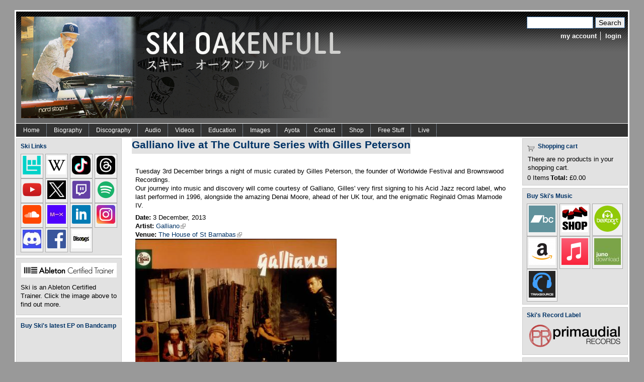

--- FILE ---
content_type: text/html; charset=utf-8
request_url: https://www.skioakenfull.com/gigs/galliano/03december2013
body_size: 13720
content:
<!DOCTYPE html PUBLIC "-//W3C//DTD XHTML+RDFa 1.0//EN"
  "http://www.w3.org/MarkUp/DTD/xhtml-rdfa-1.dtd">
<html xmlns="http://www.w3.org/1999/xhtml" xml:lang="en" version="XHTML+RDFa 1.0" dir="ltr">

<head profile="http://www.w3.org/1999/xhtml/vocab">
  <!--[if IE]><![endif]-->
<meta http-equiv="Content-Type" content="text/html; charset=utf-8" />
<meta http-equiv="x-dns-prefetch-control" content="on" />
<link rel="dns-prefetch" href="//cdn.skioakenfull.com" />
<!--[if IE 9]>
<link rel="prefetch" href="//cdn.skioakenfull.com" />
<![endif]-->
<meta name="Generator" content="Drupal 7 (http://drupal.org)" />
<link rel="canonical" href="/gigs/galliano/03december2013" />
<link rel="shortlink" href="/node/439" />
<link rel="shortcut icon" href="https://www.skioakenfull.com/sites/www.skioakenfull.com/files/newsflash_favicon.ico" type="image/vnd.microsoft.icon" />
  <title>Galliano live at The Culture Series with Gilles Peterson | Ski Oakenfull Official Website</title>
  <script>
<!--//--><![CDATA[//><!--
for(var fonts=document.cookie.split("advaggf"),i=0;i<fonts.length;i++){var font=fonts[i].split("="),pos=font[0].indexOf("ont_");-1!==pos&&(window.document.documentElement.className+=" "+font[0].substr(4).replace(/[^a-zA-Z0-9\-]/g,""))}if(void 0!==Storage){fonts=JSON.parse(localStorage.getItem("advagg_fonts"));var current_time=(new Date).getTime();for(var key in fonts)fonts[key]>=current_time&&(window.document.documentElement.className+=" "+key.replace(/[^a-zA-Z0-9\-]/g,""))}
//--><!]]>
</script>
<link type="text/css" rel="stylesheet" href="//cdn.skioakenfull.com/sites/www.skioakenfull.com/files/advagg_css/css__LY8RzFuRsOW6zqpeEuFYV1zUd5zyO4gpxLuOPq5QRRY__L6ddxNIPfJRQoCXerBwlnanuEyIDS0YUkdNMAYiKKfY__xL_OycigP-_AitNiNUlOpmlxN9MUGA-9_pF7QKJXvlk.css" media="all" />
<link type="text/css" rel="stylesheet" href="//cdn.skioakenfull.com/sites/www.skioakenfull.com/files/advagg_css/css__XBJtMMlFVvYZA88IekYi1OQlTs7T_MlhVtM0UVTUFEI__48cq_kEAIneTL2vZxzhiv_wvwjG3u9IV4374eL0tXYw__xL_OycigP-_AitNiNUlOpmlxN9MUGA-9_pF7QKJXvlk.css" media="all" />
<link type="text/css" rel="stylesheet" href="//cdn.skioakenfull.com/sites/www.skioakenfull.com/files/advagg_css/css__HdnDJ15ihwWANnsMm6pq4nv2w3EWJZ4RjTbVeMEZ1vU__XVASdTAgpdc_ysaAeyo-02tR3mU7n4g_8-Ph822KYs4__xL_OycigP-_AitNiNUlOpmlxN9MUGA-9_pF7QKJXvlk.css" media="all" />
<link type="text/css" rel="stylesheet" href="//cdn.skioakenfull.com/sites/www.skioakenfull.com/files/advagg_css/css__Eh9HeJHJVaXpjd0uF9uY9MwDY4RlAn2mCbu9RkqDGXc__YD96tz4LdZtxslhpkKtlOD339SQ2ZfByVLvrdIxvDcI__xL_OycigP-_AitNiNUlOpmlxN9MUGA-9_pF7QKJXvlk.css" media="all" />
<link type="text/css" rel="stylesheet" href="//cdn.skioakenfull.com/sites/www.skioakenfull.com/files/advagg_css/css__e7P8aTlHnLtxh9cb14AqWJcZnjJer6cZnD1dCQ0lyL0__6yuc-9ssiwt9wyII-Q9IpOos3zmGz5w865VGQwEHutE__xL_OycigP-_AitNiNUlOpmlxN9MUGA-9_pF7QKJXvlk.css" media="all" />
<link type="text/css" rel="stylesheet" href="//cdn.skioakenfull.com/sites/www.skioakenfull.com/files/advagg_css/css__Oz20qOQtvbB-9QPNXbkEmvXxZkRpN5JqI3a0oW0mizY__vnEXWi1F5OQkYa79BesqDZVMtrkp_htpoYiQ075PpfI__xL_OycigP-_AitNiNUlOpmlxN9MUGA-9_pF7QKJXvlk.css" media="all" />
<link type="text/css" rel="stylesheet" href="//cdn.skioakenfull.com/sites/www.skioakenfull.com/files/advagg_css/css__U6QslIxuw2qLDJsKkMWzADXMYMPU2NGIfBQ7LTfurrY__oKa742CbyOt-k0v09nJL6d430JCWNZMWh2T3VaVkkWA__xL_OycigP-_AitNiNUlOpmlxN9MUGA-9_pF7QKJXvlk.css" media="all" />
<style type="text/css" media="all">
/* <![CDATA[ */
#page { width: 95%; }
body.sidebar-first #main, body.two-sidebars #main { margin-left: -210px !important; margin-right: 0px;}
body.sidebar-first #squeeze, body.two-sidebars #squeeze { margin-left: 210px !important; margin-right: 0px; }
#sidebar-left { width: 210px; }
body.sidebar-second #main, body.two-sidebars #main { margin-right: -210px !important; margin-left: 0px;}
body.sidebar-second #squeeze, body.two-sidebars #squeeze { margin-right: 210px !important; margin-left: 0px; }
#sidebar-right { width: 210px; }
body { font-family: Arial, Verdana, sans-serif; }
#suckerfishmenu div .contextual-links-wrapper { display: none; }
/* ]]> */
</style>
<link type="text/css" rel="stylesheet" href="//cdn.skioakenfull.com/sites/www.skioakenfull.com/files/advagg_css/css__lwZ8oYxIBHeC1GTsUcL5UwgUH2bLY-oTyLO59QyxatA__Kbdb74DNvvm_I-KBVEfG6k_oTHWWh_xZglRkk654WVE__xL_OycigP-_AitNiNUlOpmlxN9MUGA-9_pF7QKJXvlk.css" media="print" />

<!--[if IE]>
<link type="text/css" rel="stylesheet" href="//cdn.skioakenfull.com/cdn/farfuture/DQ3orIqPhuLq5d9aSqFggjlVXkhJGhXmQUBVWYAIgmQ/mtime:1531286398/sites/all/themes/newsflash/css/ie.css?t88mcz" media="all" />
<![endif]-->
  <script src="//cdn.skioakenfull.com/sites/www.skioakenfull.com/files/advagg_js/js__UXwr45yhtN7rpgpxv7jt15iZ_YZ1wLrqatBrJNdTVoU__16FAOU7kBs7ZYP0PjL4yngzH_1_5qpSu-i6wf3PxzIk__xL_OycigP-_AitNiNUlOpmlxN9MUGA-9_pF7QKJXvlk.js"></script>
<script src="//cdn.skioakenfull.com/sites/www.skioakenfull.com/files/advagg_js/js__LOTzmTjOEyBYTRa73tu6Fj3qY7yfNxJxX3y1JUwojnc__AbTNq_EPWrccIKQjkcfDydx0VX961mv1y6-d_T-a3e4__xL_OycigP-_AitNiNUlOpmlxN9MUGA-9_pF7QKJXvlk.js" defer="defer" async="async"></script>
<script src="//cdn.skioakenfull.com/sites/www.skioakenfull.com/files/advagg_js/js__7-8-LKpn3LQ0lmgTLdcYgDdmJlcRDX9ch3HATs6VIhU__exWewCY17koGqM-PooUXmgn9biHwAfqj1MvJePyENf0__xL_OycigP-_AitNiNUlOpmlxN9MUGA-9_pF7QKJXvlk.js"></script>
<script src="//cdn.skioakenfull.com/sites/www.skioakenfull.com/files/advagg_js/js__HxTbhN-HTG8H6pU8ZNTXLhmTeg8fhzG_sbeVLz0gBqU__AdhAFZ5QAk_VrKkFUOCnxJb9ANrhuWlKf15A7QHm14M__xL_OycigP-_AitNiNUlOpmlxN9MUGA-9_pF7QKJXvlk.js" defer="defer" async="async"></script>
<script src="//cdn.skioakenfull.com/sites/www.skioakenfull.com/files/advagg_js/js__eEsSLgKaN9jljQ4GJgzFQOXrjEsQeHrLZmDN0g9PzUY__YCAIphVJGGhR2QtXpHkEVG4AeuOASZ4i1ZuL9_M3ovU__xL_OycigP-_AitNiNUlOpmlxN9MUGA-9_pF7QKJXvlk.js"></script>
<script>
<!--//--><![CDATA[//><!--
jQuery.extend(Drupal.settings,{"basePath":"\/","pathPrefix":"","setHasJsCookie":0,"ajaxPageState":{"theme":"newsflash","theme_token":"ECaEB785e2EDrbhY2MFmG-3U_hKSNmjI-oFmIZJBHr8","css":{"modules\/system\/system.base.css":1,"modules\/system\/system.menus.css":1,"modules\/system\/system.messages.css":1,"modules\/system\/system.theme.css":1,"modules\/comment\/comment.css":1,"modules\/field\/theme\/field.css":1,"modules\/node\/node.css":1,"modules\/search\/search.css":1,"sites\/all\/modules\/ubercart\/uc_file\/uc_file.css":1,"sites\/all\/modules\/ubercart\/uc_order\/uc_order.css":1,"sites\/all\/modules\/ubercart\/uc_product\/uc_product.css":1,"sites\/all\/modules\/ubercart\/uc_store\/uc_store.css":1,"modules\/user\/user.css":1,"sites\/all\/modules\/extlink\/css\/extlink.css":1,"sites\/all\/modules\/views\/css\/views.css":1,"sites\/all\/modules\/media\/modules\/media_wysiwyg\/css\/media_wysiwyg.base.css":1,"sites\/all\/modules\/ctools\/css\/ctools.css":1,"sites\/all\/modules\/lightbox2\/css\/lightbox.css":1,"sites\/all\/modules\/panels\/css\/panels.css":1,"sites\/all\/modules\/adsense\/css\/adsense.css":1,"sites\/all\/modules\/ubercart\/uc_cart\/uc_cart_block.css":1,"sites\/all\/modules\/views_fluid_grid\/css\/views_fluid_grid.base.css":1,"sites\/all\/modules\/date\/date_api\/date.css":1,"sites\/all\/themes\/newsflash\/style.css":1,"sites\/all\/themes\/newsflash\/css\/black.css":1,"sites\/all\/themes\/newsflash\/css\/suckerfish_black.css":1,"sites\/all\/themes\/newsflash\/print.css":1,"sites\/all\/themes\/newsflash\/css\/ie.css":1},"js":{"sites\/all\/modules\/addthis\/addthis.js":1,"sites\/all\/modules\/jquery_update\/replace\/jquery\/1.12\/jquery.min.js":1,"misc\/jquery-extend-3.4.0.js":1,"misc\/jquery-html-prefilter-3.5.0-backport.js":1,"misc\/jquery.once.js":1,"misc\/drupal.js":1,"sites\/all\/modules\/jquery_update\/js\/jquery_browser.js":1,"sites\/all\/libraries\/fontfaceobserver\/fontfaceobserver.js":1,"sites\/all\/modules\/ubercart\/uc_file\/uc_file.js":1,"sites\/all\/modules\/lightbox2\/js\/auto_image_handling.js":1,"sites\/all\/modules\/lightbox2\/js\/lightbox.js":1,"sites\/all\/modules\/advagg\/advagg_font\/advagg_font.js":1,"sites\/all\/modules\/extlink\/js\/extlink.js":1}},"lightbox2":{"rtl":0,"file_path":"\/(\\w\\w\/)public:\/","default_image":"\/sites\/all\/modules\/lightbox2\/images\/brokenimage.jpg","border_size":10,"font_color":"000","box_color":"fff","top_position":"","overlay_opacity":"0.8","overlay_color":"000","disable_close_click":1,"resize_sequence":0,"resize_speed":400,"fade_in_speed":400,"slide_down_speed":600,"use_alt_layout":0,"disable_resize":0,"disable_zoom":0,"force_show_nav":0,"show_caption":1,"loop_items":0,"node_link_text":"View Image Details","node_link_target":0,"image_count":"Image !current of !total","video_count":"Video !current of !total","page_count":"Page !current of !total","lite_press_x_close":"press \u003Ca href=\u0022#\u0022 onclick=\u0022hideLightbox(); return FALSE;\u0022\u003E\u003Ckbd\u003Ex\u003C\/kbd\u003E\u003C\/a\u003E to close","download_link_text":"","enable_login":false,"enable_contact":false,"keys_close":"c x 27","keys_previous":"p 37","keys_next":"n 39","keys_zoom":"z","keys_play_pause":"32","display_image_size":"original","image_node_sizes":"()","trigger_lightbox_classes":"img.inline","trigger_lightbox_group_classes":"","trigger_slideshow_classes":"","trigger_lightframe_classes":"","trigger_lightframe_group_classes":"","custom_class_handler":0,"custom_trigger_classes":"","disable_for_gallery_lists":1,"disable_for_acidfree_gallery_lists":true,"enable_acidfree_videos":true,"slideshow_interval":5000,"slideshow_automatic_start":true,"slideshow_automatic_exit":true,"show_play_pause":true,"pause_on_next_click":false,"pause_on_previous_click":true,"loop_slides":false,"iframe_width":600,"iframe_height":400,"iframe_border":1,"enable_video":0,"useragent":"Mozilla\/5.0 (Macintosh; Intel Mac OS X 10_15_7) AppleWebKit\/537.36 (KHTML, like Gecko) Chrome\/131.0.0.0 Safari\/537.36; ClaudeBot\/1.0; +claudebot@anthropic.com)"},"advagg_font":[],"advagg_font_storage":1,"advagg_font_cookie":1,"advagg_font_no_fout":0,"urlIsAjaxTrusted":{"\/gigs\/galliano\/03december2013":true},"extlink":{"extTarget":"_blank","extClass":"ext","extLabel":"(link is external)","extImgClass":0,"extIconPlacement":"append","extSubdomains":0,"extExclude":"","extInclude":"","extCssExclude":"","extCssExplicit":"","extAlert":0,"extAlertText":"This link will take you to an external web site. We are not responsible for their content.","mailtoClass":"mailto","mailtoLabel":"(link sends e-mail)","extUseFontAwesome":false}});
//--><!]]>
</script>
<!--[if lte IE 6]>
        <script type="text/javascript" src="sites/all/themes/newsflash/js/suckerfish.js"></script>
      <![endif]--></head>
<body class="html not-front not-logged-in two-sidebars page-node page-node- page-node-439 node-type-gig" >
  <div id="skip-link">
    <a href="#main-content" class="element-invisible element-focusable">Skip to main content</a>
  </div>
    <!-- page -->
<div id="page">
  <!-- header -->
  <div id="header" class="clearfix">
            <div id="logo-title">
      <!-- logo -->
        <a href="/" title="Home"> <img src="//cdn.skioakenfull.com/cdn/farfuture/mp6YE6D5QqO2C68odTeuUetiUt5fnxH_lVWmsdkSBk4/mtime:1767357629/sites/www.skioakenfull.com/files/2026Banner6_1.png" alt="Home" id="logo" /> </a>
      <!-- /logo -->
      </div>
            <div id="name-and-slogan"><!-- name and sloagan -->
                      <!-- /name and sloagan -->
      </div>
                  <!-- Searchbox-region-->
        <div id="searchbox">
            <div class="region region-search-box">
    <div id="block-search-form" class="block block-search">

    
  <div class="content">
    <form action="/gigs/galliano/03december2013" method="post" id="search-block-form" accept-charset="UTF-8"><div><div class="container-inline">
      <h2 class="element-invisible">Search form</h2>
    <div class="form-item form-type-textfield form-item-search-block-form">
  <label class="element-invisible" for="edit-search-block-form--2">Search </label>
 <input title="Enter the terms you wish to search for." type="text" id="edit-search-block-form--2" name="search_block_form" value="" size="15" maxlength="128" class="form-text" />
</div>
<div class="form-actions form-wrapper" id="edit-actions"><input type="submit" id="edit-submit" name="op" value="Search" class="form-submit" /></div><input type="hidden" name="form_build_id" value="form-7RvY7JOsIn_EWzwmMrG9wy6TcG4L5coM9E9mr5YyPpM" />
<input type="hidden" name="form_id" value="search_block_form" />
</div>
</div></form>  </div>
</div>
  </div>
        </div>
      <!-- /Searchbox-region -->
                    <!-- navigation main/secondary menu -->
        <div id="primary-secondary-menu">
                      <div id="primarymenu">
            <!-- main menu -->
                <ul class="links primary-links"><li class="menu-2662 first"><a href="/user" title="view your account here">my account</a></li>
<li class="menu-2467 last"><a href="/user/login" title="login here if you have an account">login</a></li>
</ul>            <!-- /main menu -->
            </div>
                            </div>
        <!-- /navigation main/secondary menu -->
                  <!-- suckerfish menu -->
        <div style="clear:both"> </div>
        <div id="suckerfishmenu" class="clearfix">
          <div class="region region-suckerfish">
    <div id="block-menu-menu-suckerfish-menu" class="block block-menu">

    <h2 class="element-invisible title">Suckerfish Menu</h2>
  
  <div class="content">
    <ul class="menu"><li class="first leaf"><a href="/" title="Website Front Page">Home</a></li>
<li class="expanded"><a href="/biography" title="Read all about Ski (in English)">Biography</a><ul class="menu"><li class="first leaf"><a href="/biography/ski-oakenfull-biography-updated-2023" title="Ski&#039;s latest Bio">Bio (2023)</a></li>
<li class="leaf"><a href="/biography" title="Read all about Ski (In English)">Bio (~2010)</a></li>
<li class="last leaf"><a href="/biography/japanese" title="Read all about Ski (In Japanese)">日本語で</a></li>
</ul></li>
<li class="expanded"><a href="/discography" title="See all of Ski&#039;s releases">Discography</a><ul class="menu"><li class="first leaf"><a href="/discography/ayota" title="Ayota - Releases">Ayota - Releases</a></li>
<li class="leaf"><a href="/discography/ayota-remix" title="Ayota - Remixes">Ayota - Remixes</a></li>
<li class="leaf"><a href="/discography/ski-oakenfull" title="Ski Oakenfull - Releases">Ski Oakenfull - Releases</a></li>
<li class="leaf"><a href="/discography/ski-oakenfull-productions" title="Ski Oakenfull - Productions">Ski Oakenfull - Productions</a></li>
<li class="leaf"><a href="/discography/ski-oakenfull-remix" title="Ski Oakenfull - Remixes">Ski Oakenfull - Remixes</a></li>
<li class="leaf"><a href="/discography/ski-oakenfull-sessions" title="Ski Oakenfull - Sessions">Ski Oakenfull - Sessions</a></li>
<li class="leaf"><a href="/discography/caine" title="caine Releases">caine</a></li>
<li class="leaf"><a href="/discography/galliano" title="View all of Galliano Related Releases">Galliano</a></li>
<li class="leaf"><a href="/discography/incognito" title="All Incognito Releases">Incognito</a></li>
<li class="leaf"><a href="/discography/the-k-creative" title="The K-Creative Releases">The K-Creative</a></li>
<li class="last leaf"><a href="/discography/tv-radio-film" title="Ski&#039;s TV Radio &amp; Film Work">TV Radio &amp; Film</a></li>
</ul></li>
<li class="expanded"><a href="/ski_oakenfull_radio_show" title="">Audio</a><ul class="menu"><li class="first leaf"><a href="/audio" title="An Audio Archive of Live Gigs, Interviews, DJ Mixes and more">All Audio</a></li>
<li class="last leaf"><a href="/ski_oakenfull_radio_show" title="">The Ski Oakenfull Radio Show</a></li>
</ul></li>
<li class="expanded"><a href="/videos" title="Check some of Ski&#039;s videos">Videos</a><ul class="menu"><li class="first leaf"><a href="/videos" title="A selection of Ski&#039;s promo videos and appearances">Promo &amp; Live videos</a></li>
<li class="leaf"><a href="/tutorials" title="All of Ski&#039;s tutorial vids, mainly on the Point Blank YouTube channel">Tutorial Videos</a></li>
<li class="leaf"><a href="/intro-to-live-lite" title="">Intro to Ableton Live 11 Lite</a></li>
<li class="last leaf"><a href="/skisunday" title="">Twitch Streams (Ski Sunday)</a></li>
</ul></li>
<li class="expanded"><a href="/education" title="Read a little about Ski&#039;s tutoring work">Education</a><ul class="menu"><li class="first leaf"><a href="/academy-of-electronic-music" title="">Academy of Electronic Music</a></li>
<li class="last leaf"><a href="/tutorials" title="A selection of Ski&#039;s Tutorial Videos (mainly for Point Blank)">Tutorial Videos</a></li>
</ul></li>
<li class="leaf"><a href="/gallery" title="Images">Images</a></li>
<li class="leaf"><a href="/ayota">Ayota</a></li>
<li class="leaf"><a href="/contact" title="Get in contact with Ski Oakenfull">Contact</a></li>
<li class="leaf"><a href="/shop" title="Ski&#039;s new &#039;in-house&#039; record shop">Shop</a></li>
<li class="leaf"><a href="/sounds" title="Free downloadable presets I have created in Ableton or Logic, and samples too!">Free Stuff</a></li>
<li class="last leaf"><a href="/live_gigs" title="Ski&#039;s Live Gigs">Live</a></li>
</ul>  </div>
</div>
  </div>
        </div>
      <!-- /suckerfish menu -->
        </div>
  <!-- /header -->
      <!-- middle-container -->
  <div id="middlecontainer">
        <!-- sidebar-left -->
      <div id="sidebar-left">
        <div class="region region-sidebar-first">
    <div id="block-views-web-link-images-block" class="block block-views">

    <h2 class="title">Ski Links</h2>
  
  <div class="content">
    <div class="view view-web-link-images view-id-web_link_images view-display-id-block view-dom-id-bc97fc563838cd9207dcd5c47a7b4b47">
        
  
  
      <div class="view-content">
      <div class="views-fluid-grid">
    <ul class="views-fluid-grid-list">
          <li class="views-fluid-grid-inline views-fluid-grid-item views-row views-row-1 views-row-odd views-row-first">  
  <div class="views-field views-field-field-images">        <div class="field-content"><a href="https://www.bandsintown.com/a/81789-ski-oakenfull"><img src="//cdn.skioakenfull.com/cdn/farfuture/UT16d9RimVbKWOdN7HEMfrq-UO93IpTAzpjijs9iyms/mtime:1768844731/sites/www.skioakenfull.com/files/styles/web_link_thumb/public/images/web-link-image/bandsintown-id5gtq-m8a-0.png?itok=0iOktc84" width="37" height="37" alt="" title="Bandsintown" /></a></div>  </div></li>
          <li class="views-fluid-grid-inline views-fluid-grid-item views-row views-row-2 views-row-even">  
  <div class="views-field views-field-field-images">        <div class="field-content"><a href="https://en.wikipedia.org/wiki/Ski_Oakenfull"><img src="//cdn.skioakenfull.com/cdn/farfuture/t28Ep1do7__FEnE1pE_jBOol5HTTiSzdHcyaH187oek/mtime:1742810906/sites/www.skioakenfull.com/files/styles/web_link_thumb/public/images/web-link-image/wikipedia-icon.png?itok=c2pYm3rV" width="37" height="37" alt="" title="Wikipedia" /></a></div>  </div></li>
          <li class="views-fluid-grid-inline views-fluid-grid-item views-row views-row-3 views-row-odd">  
  <div class="views-field views-field-field-images">        <div class="field-content"><a href="https://www.tiktok.com/@ski_oakenfull"><img src="//cdn.skioakenfull.com/cdn/farfuture/qKWjL2RBprTuo0bYQkI0e6iYIveHvF7ROaGHOh23NWY/mtime:1714203329/sites/www.skioakenfull.com/files/styles/web_link_thumb/public/images/web-link-image/tiktok-app-icon-logo-0f5ad7ae01-seeklogocom.png?itok=K_GxN42V" width="37" height="37" alt="" /></a></div>  </div></li>
          <li class="views-fluid-grid-inline views-fluid-grid-item views-row views-row-4 views-row-even">  
  <div class="views-field views-field-field-images">        <div class="field-content"><a href="https://www.threads.net/@ski_oakenfull"><img src="//cdn.skioakenfull.com/cdn/farfuture/LRmNs0TLM54A7We5QoaO2XEpkWxMDkh6sUnL3H2-61s/mtime:1688667098/sites/www.skioakenfull.com/files/styles/web_link_thumb/public/images/web-link-image/threads-icon.jpg?itok=w3i1CnR1" width="37" height="37" alt="" title="Threads" /></a></div>  </div></li>
          <li class="views-fluid-grid-inline views-fluid-grid-item views-row views-row-5 views-row-odd">  
  <div class="views-field views-field-field-images">        <div class="field-content"><a href="https://www.youtube.com/channel/UCMKBVqef6nRFbq6cKJ0mT6g"><img src="//cdn.skioakenfull.com/cdn/farfuture/K1lzLh5NXy5HuVeTiuPiAvFDnEnN5iXaC0i1vRFi5cs/mtime:1644907041/sites/www.skioakenfull.com/files/styles/web_link_thumb/public/images/web-link-image/youtube-play-button-file-youtube-play-buttom-icon-svg-wikimedia-commons-8-copy.png?itok=EG5eynsh" width="37" height="37" alt="" title="Ski&#039;s YouTube" /></a></div>  </div></li>
          <li class="views-fluid-grid-inline views-fluid-grid-item views-row views-row-6 views-row-even">  
  <div class="views-field views-field-field-images">        <div class="field-content"><a href="https://twitter.com/skioakenfull"><img src="//cdn.skioakenfull.com/cdn/farfuture/Dh1LBNQDOcHgK2y9z7Y58I0O5mVb8SmsS31I3PFX3iI/mtime:1690775588/sites/www.skioakenfull.com/files/styles/web_link_thumb/public/images/web-link-image/newtwitterxlogo.jpg?itok=DRUd2jGe" width="37" height="37" alt="" title="Ski&#039;s Twitter (now X!)" /></a></div>  </div></li>
          <li class="views-fluid-grid-inline views-fluid-grid-item views-row views-row-7 views-row-odd">  
  <div class="views-field views-field-field-images">        <div class="field-content"><a href="https://www.twitch.tv/skioakenfull"><img src="//cdn.skioakenfull.com/cdn/farfuture/omELtnZcJVudF0O5iUSp85hAX2TAt_vphzEL3aVIWgs/mtime:1618302319/sites/www.skioakenfull.com/files/styles/web_link_thumb/public/images/web-link-image/twitch-2021.png?itok=fdqz5g7M" width="37" height="37" alt="" title="Ski&#039;s Twitch" /></a></div>  </div></li>
          <li class="views-fluid-grid-inline views-fluid-grid-item views-row views-row-8 views-row-even">  
  <div class="views-field views-field-field-images">        <div class="field-content"><a href="https://open.spotify.com/artist/5p44L2UrWf3TsN2Na0KRSI"><img src="//cdn.skioakenfull.com/cdn/farfuture/7qrZvzLOpgU2g6LwXS57tAO1mUrNTpiFa5zcZaqiggc/mtime:1618302318/sites/www.skioakenfull.com/files/styles/web_link_thumb/public/images/web-link-image/spotify-2021.png?itok=i2be8bq9" width="37" height="37" alt="" title="Ski&#039;s Spotify" /></a></div>  </div></li>
          <li class="views-fluid-grid-inline views-fluid-grid-item views-row views-row-9 views-row-odd">  
  <div class="views-field views-field-field-images">        <div class="field-content"><a href="https://soundcloud.com/skioakenfull"><img src="//cdn.skioakenfull.com/cdn/farfuture/L_wCOKScwFWMQKJ9dYBi2Yhj3VxyKbck1I8EK-NsZRI/mtime:1618302319/sites/www.skioakenfull.com/files/styles/web_link_thumb/public/images/web-link-image/soundcloud2021.png?itok=WImGlsIS" width="37" height="37" alt="" title="Ski&#039;s SoundCloud" /></a></div>  </div></li>
          <li class="views-fluid-grid-inline views-fluid-grid-item views-row views-row-10 views-row-even">  
  <div class="views-field views-field-field-images">        <div class="field-content"><a href="https://www.mixcloud.com/skioakenfull/"><img src="//cdn.skioakenfull.com/cdn/farfuture/DUPWFP9T4a90h5FNz85R768X45P09wiuj6QvL5htmcs/mtime:1618302319/sites/www.skioakenfull.com/files/styles/web_link_thumb/public/images/web-link-image/mixcloud2021.jpg?itok=epwVEAaL" width="37" height="37" alt="" title="Ski&#039;s Mixcloud" /></a></div>  </div></li>
          <li class="views-fluid-grid-inline views-fluid-grid-item views-row views-row-11 views-row-odd">  
  <div class="views-field views-field-field-images">        <div class="field-content"><a href="https://www.linkedin.com/in/skioakenfull/"><img src="//cdn.skioakenfull.com/cdn/farfuture/14M7rOlyjR4QFYZy5x0oXg1JzpiGMkLfzICLKQHZClw/mtime:1618302319/sites/www.skioakenfull.com/files/styles/web_link_thumb/public/images/web-link-image/linkedin-2021.png?itok=w13atJjB" width="37" height="37" alt="" title="Ski&#039;s LinkedIn" /></a></div>  </div></li>
          <li class="views-fluid-grid-inline views-fluid-grid-item views-row views-row-12 views-row-even">  
  <div class="views-field views-field-field-images">        <div class="field-content"><a href="https://www.instagram.com/ski_oakenfull/"><img src="//cdn.skioakenfull.com/cdn/farfuture/IXF6dmlXE4aQ3yQ-C5RmDbMLVlMMVTv14PyhtIHsCxE/mtime:1618302319/sites/www.skioakenfull.com/files/styles/web_link_thumb/public/images/web-link-image/instagram-2021.png?itok=YDFg3BxX" width="37" height="37" alt="" title="Ski&#039;s Instagram" /></a></div>  </div></li>
          <li class="views-fluid-grid-inline views-fluid-grid-item views-row views-row-13 views-row-odd">  
  <div class="views-field views-field-field-images">        <div class="field-content"><a href="https://bit.ly/3dT4shC"><img src="//cdn.skioakenfull.com/cdn/farfuture/HXFE8s5dfxOvoMg21cOmOFpezmzURJpPkchGPuT34oI/mtime:1621326023/sites/www.skioakenfull.com/files/styles/web_link_thumb/public/images/web-link-image/513-brand-refresh-changelog-header.jpg?itok=ttdT-Dhd" width="37" height="37" alt="" title="Ski&#039;s Discord" /></a></div>  </div></li>
          <li class="views-fluid-grid-inline views-fluid-grid-item views-row views-row-14 views-row-even">  
  <div class="views-field views-field-field-images">        <div class="field-content"><a href="https://www.facebook.com/skioakenfullofficial"><img src="//cdn.skioakenfull.com/cdn/farfuture/6ghywiXeDLCwX3AzMnRVlq6rtG-uVeKR1WgAxrNu140/mtime:1618302319/sites/www.skioakenfull.com/files/styles/web_link_thumb/public/images/web-link-image/facebook-2021.png?itok=BK3UHT9a" width="37" height="37" alt="" title="Ski&#039;s Facebook" /></a></div>  </div></li>
          <li class="views-fluid-grid-inline views-fluid-grid-item views-row views-row-15 views-row-odd views-row-last">  
  <div class="views-field views-field-field-images">        <div class="field-content"><a href="https://www.discogs.com/artist/8290-Ski-Oakenfull"><img src="//cdn.skioakenfull.com/cdn/farfuture/6P9NQ6uXHCAnVOdR1IlBjmkRSUQASuz87W-NKIBNIZY/mtime:1618302319/sites/www.skioakenfull.com/files/styles/web_link_thumb/public/images/web-link-image/discogs-2021.jpg?itok=11rcbbkY" width="37" height="37" alt="" title="Ski&#039;s Discogs" /></a></div>  </div></li>
          </ul>
</div>    </div>
  
  
  
  
  
  
</div>  </div>
</div>
<div id="block-views-web-link-images-block-8" class="block block-views">

    
  <div class="content">
    <div class="view view-web-link-images view-id-web_link_images view-display-id-block_8 view-dom-id-0d4d6614906f51640549be5879c6ba07">
        
  
  
      <div class="view-content">
      <table class="views-view-grid cols-4">
  
  <tbody>
          <tr  class="row-1 row-first row-last">
                  <td  class="col-1 col-first">
              
  <div class="views-field views-field-field-images">        <div class="field-content"><a href="https://www.ableton.com/en/certified-training/ski-oakenfull/"><img src="//cdn.skioakenfull.com/cdn/farfuture/XbszCgN7y0nVmu2vXNUYbKtYPY-0MiQE6aRpkF6Lzmw/mtime:1634162748/sites/www.skioakenfull.com/files/styles/web_link_thumb_-_185/public/images/web-link-image/ableton-certified-trainer-logo-white-bg.png?itok=-cFcR0fs" width="190" height="29" alt="" /></a></div>  </div>          </td>
                  <td  class="col-2">
                      </td>
                  <td  class="col-3">
                      </td>
                  <td  class="col-4 col-last">
                      </td>
              </tr>
      </tbody>
</table>
    </div>
  
  
  
  
      <div class="view-footer">
      <p>Ski is an Ableton Certified Trainer. Click the image above to find out more.</p>
    </div>
  
  
</div>  </div>
</div>
<div id="block-block-38" class="block block-block">

    <h2 class="title">Buy Ski&#039;s latest EP on Bandcamp</h2>
  
  <div class="content">
    <iframe style="border: 0; width: 180px; height: 445px;" src="https://bandcamp.com/EmbeddedPlayer/album=2495835579/size=large/bgcol=ffffff/linkcol=0687f5/transparent=true/" seamless=""><a href="https://skioakenfull.bandcamp.com/album/fujicolour-ep">Fujicolour (EP) by Ski Oakenfull</a></iframe>  </div>
</div>
<div id="block-views-web-link-images-block-5" class="block block-views">

    <h2 class="title">Live Streams every Sunday!</h2>
  
  <div class="content">
    <div class="view view-web-link-images view-id-web_link_images view-display-id-block_5 view-dom-id-9e4b449201e614a524f9c5a734badfa6">
        
  
  
      <div class="view-content">
      <table class="views-view-grid cols-4">
  
  <tbody>
          <tr  class="row-1 row-first row-last">
                  <td  class="col-1 col-first">
              
  <div class="views-field views-field-field-images">        <div class="field-content"><a href="https://www.twitch.tv/skioakenfull"><img src="//cdn.skioakenfull.com/cdn/farfuture/k33HvgZHeU2SniP5nZfl0kj8jlBPfcDXENqT3pVUej8/mtime:1621379197/sites/www.skioakenfull.com/files/styles/web_link_thumb_-_185/public/images/web-link-image/skisunday-v5-2021.png?itok=AN2rgqH2" width="190" height="123" alt="" title="Live Streams every Sunday!" /></a></div>  </div>          </td>
                  <td  class="col-2">
                      </td>
                  <td  class="col-3">
                      </td>
                  <td  class="col-4 col-last">
                      </td>
              </tr>
      </tbody>
</table>
    </div>
  
  
  
  
      <div class="view-footer">
      <p>**CURRENTLY ON A PERMANENT BREAK**<br />
In 2021, Ski hosted a live stream on <a href="https://www.twitch.tv/skioakenfull">Twitch</a> every Sunday at 3pm (UK time) which focused on writing, producing and mixing, with track &amp; remix breakdowns. There were also be some random mid-week evening sessions. Most of the streams are archived on Ski's <a href="http://youtube.com/skioakenfull">YouTube channel</a>.<br />
There are plans to bring it back in the future!</p>
    </div>
  
  
</div>  </div>
</div>
<div id="block-block-8" class="block block-block">

    <h2 class="title">Become a fan on Facebook</h2>
  
  <div class="content">
    <iframe src="https://www.facebook.com/plugins/page.php?href=https%3A%2F%2Fwww.facebook.com%2Fskioakenfullofficial&amp;tabs=timeline&amp;width=190&amp;height=500&amp;small_header=true&amp;adapt_container_width=true&amp;hide_cover=false&amp;show_facepile=true&amp;appId=127558180660622" width="190" height="500" style="border:none;overflow:hidden" scrolling="no" frameborder="0" allowfullscreen="true" allow="autoplay; clipboard-write; encrypted-media; picture-in-picture; web-share"></iframe>  </div>
</div>
<div id="block-views-archive-block" class="block block-views">

    <h2 class="title">News Archive</h2>
  
  <div class="content">
    <div class="view view-archive view-id-archive view-display-id-block view-dom-id-ce13ec534cd25ee3dd5202aa38285411">
        
  
  
      <div class="view-content">
      <div class="item-list">
  <ul class="views-summary">
      <li><a href="/archive/202512">December 2025</a>
              (1)
          </li>
      <li><a href="/archive/202510">October 2025</a>
              (2)
          </li>
      <li><a href="/archive/202504">April 2025</a>
              (1)
          </li>
      <li><a href="/archive/202502">February 2025</a>
              (2)
          </li>
      <li><a href="/archive/202412">December 2024</a>
              (1)
          </li>
      <li><a href="/archive/202405">May 2024</a>
              (1)
          </li>
      <li><a href="/archive/202404">April 2024</a>
              (1)
          </li>
      <li><a href="/archive/202403">March 2024</a>
              (1)
          </li>
      <li><a href="/archive/202402">February 2024</a>
              (2)
          </li>
      <li><a href="/archive/202312">December 2023</a>
              (2)
          </li>
    </ul>
</div>
    </div>
  
      <h2 class="element-invisible">Pages</h2><div class="item-list"><ul class="pager"><li class="pager-current first">1</li>
<li class="pager-item"><a title="Go to page 2" href="/gigs/galliano/03december2013?page=0%2C1">2</a></li>
<li class="pager-item"><a title="Go to page 3" href="/gigs/galliano/03december2013?page=0%2C2">3</a></li>
<li class="pager-item"><a title="Go to page 4" href="/gigs/galliano/03december2013?page=0%2C3">4</a></li>
<li class="pager-item"><a title="Go to page 5" href="/gigs/galliano/03december2013?page=0%2C4">5</a></li>
<li class="pager-item"><a title="Go to page 6" href="/gigs/galliano/03december2013?page=0%2C5">6</a></li>
<li class="pager-next"><a title="Go to next page" href="/gigs/galliano/03december2013?page=0%2C1">next ›</a></li>
<li class="pager-last last"><a title="Go to last page" href="/gigs/galliano/03december2013?page=0%2C5">last »</a></li>
</ul></div>  
  
  
  
  
</div>  </div>
</div>
<div id="block-user-online" class="block block-user">

    <h2 class="title">Who's online</h2>
  
  <div class="content">
    <p>There are currently 0 users online.</p>  </div>
</div>
<div id="block--managed-0" class="block block--managed">

    <h2 class="title">Sponsor</h2>
  
  <div class="content">
    <div style='text-align:center'><div class='adsense' style='width:200px;height:200px;'>
<script type="text/javascript"><!--
google_ad_client = "ca-pub-1962473946538485";
/* 200x200 */
google_ad_slot = "3585054507";
google_ad_width = 200;
google_ad_height = 200;
//-->
</script>
<script type="text/javascript"
src="//pagead2.googlesyndication.com/pagead/show_ads.js">
</script>
</div></div>  </div>
</div>
  </div>
      </div>
    <!-- /sidebar-left -->
        <!-- main -->
    <div id="main">
      <!-- sequeeze -->
      <div id="squeeze">
                        <!-- sequeeze-content -->
        <div id="squeeze-content">
          <!-- inner-content -->
          <div id="inner-content">
                                    <!-- messages -->
                        <!-- /messages -->
                        <!-- title -->
              <div id="branding" class="clearfix">
                                <h1  class="title">Galliano live at The Culture Series with Gilles Peterson</h1>
                              </div>
            <!-- /title -->
                                    <!-- tabs -->
              <div class="tabs">
                              </div>
            <!-- /tabs -->
                                                <!-- content -->
              <div class="region region-content">
    <div id="block-system-main" class="block block-system">

    
  <div class="content">
    <div id="node-439" class="node node-gig node-promoted clearfix">
  <div class="node-header">
                  </div>
  <div class="content clearfix">
        <div class="field field-name-body field-type-text-with-summary field-label-hidden"><div class="field-items"><div class="field-item even"><p>Tuesday 3rd December brings a night of music curated by Gilles Peterson, the founder of Worldwide Festival and Brownswood Recordings.<br />
Our journey into music and discovery will come courtesy of Galliano, Gilles' very first signing to his Acid Jazz record label, who last performed in 1996, alongside the amazing Denai Moore, ahead of her UK tour, and the enigmatic Reginald Omas Mamode IV.</p>
</div></div></div><div class="field field-name-field-date field-type-date field-label-inline clearfix"><div class="field-label">Date:&nbsp;</div><div class="field-items"><div class="field-item even"><span  class="date-display-single">3 December, 2013</span></div></div></div><div class="field field-name-field-gigartist field-type-link-field field-label-inline clearfix"><div class="field-label">Artist:&nbsp;</div><div class="field-items"><div class="field-item even"><a href="http://www.discogs.com/artist/Galliano">Galliano</a></div></div></div><div class="field field-name-field-gigvenue field-type-link-field field-label-inline clearfix"><div class="field-label">Venue:&nbsp;</div><div class="field-items"><div class="field-item even"><a href="http://www.wegottickets.com/event/249191">The House of St Barnabas</a></div></div></div><div class="field field-name-field-images field-type-image field-label-hidden"><div class="field-items"><div class="field-item even"><a href="//cdn.skioakenfull.com/cdn/farfuture/W9GdSvU4QrfJOD9n0NFtmCYk1rGtBOTujPHRllgPHp0/mtime:1616961563/sites/www.skioakenfull.com/files/styles/800x600/public/images/gig/20131203-120532-1163.jpg?itok=8fPfRf35" rel="lightbox[field_images][&lt;p&gt;&lt;a href=&quot;//cdn.skioakenfull.com/cdn/farfuture/Xb0-kfCfCUGzqmDw3J9JHsDp6VDthmV-RKAm4VFG2TU/mtime:1616930646/sites/www.skioakenfull.com/files/images/gig/20131203-120532-1163.jpg&quot; title=&quot;Download Original&quot; download=&quot;&quot;&gt;Download Original&lt;/a&gt;&lt;/p&gt;]" title="Galliano live at The Culture Series with Gilles Peterson"><img src="//cdn.skioakenfull.com/cdn/farfuture/UzxbptjBuj5xz_5Z1ajgHKKVxP49dAOQDshTM5crcRk/mtime:1617111297/sites/www.skioakenfull.com/files/styles/400x/public/images/gig/20131203-120532-1163.jpg?itok=r6v4mC8P" width="400" height="399" alt="Galliano live at The Culture Series with Gilles Peterson" title="Galliano live at The Culture Series with Gilles Peterson" /></a></div></div></div><div class="field field-name-taxonomy-vocabulary-4 field-type-taxonomy-term-reference field-label-inline clearfix"><div class="field-label">Tags:&nbsp;</div><div class="field-items"><div class="field-item even"><a href="/tags/galliano">Galliano</a></div></div></div>  </div>
      <span class="meta submitted">
            Submitted by <span class="username">skioakenfull</span> on 3 December, 2013 - 12:05    </span>
      <div class="links nf-node-links">
          <ul class="links inline"><li class="comment_forbidden first last"></li>
</ul>      </div>
        </div>
  </div>
</div>
  </div>
            <!-- /content -->
                                  </div>
          <!-- /inner-content -->
        </div>
        <!-- /squeeze-content -->
      </div>
      <!-- /squeeze -->
    </div>
    <!-- /main -->
        <!-- sidebar-right -->
      <div id="sidebar-right">
        <div class="region region-sidebar-second">
    <div id="block-uc-cart-cart" class="block block-uc-cart">

    <h2 class="title"><a href="/cart"><span class="cart-block-icon-empty" title="View your shopping cart."></span></a><span class="cart-block-title-bar">Shopping cart</span></h2>
  
  <div class="content">
    <p class="cart-block-items uc-cart-empty">There are no products in your shopping cart.</p><table class="cart-block-summary"><tbody><tr><td class="cart-block-summary-items"><span class="num-items">0</span> Items</td><td class="cart-block-summary-total"><label>Total:</label> <span class="uc-price">£0.00</span></td></tr></tbody></table>  </div>
</div>
<div id="block-views-web-link-images-block-2" class="block block-views">

    <h2 class="title">Buy Ski's Music</h2>
  
  <div class="content">
    <div class="view view-web-link-images view-id-web_link_images view-display-id-block_2 view-dom-id-3182d9154241207907e7e1039f000d75">
        
  
  
      <div class="view-content">
      <div class="views-fluid-grid">
    <ul class="views-fluid-grid-list">
          <li class="views-fluid-grid-inline views-fluid-grid-item views-row views-row-1 views-row-odd views-row-first">  
  <div class="views-field views-field-field-images">        <div class="field-content"><a href="https://skioakenfull.bandcamp.com/"><img src="//cdn.skioakenfull.com/cdn/farfuture/hf1m_ZItJXznqUATAEvTqaaYTzJ-GO6tTIJ5EIyE8bw/mtime:1618301599/sites/www.skioakenfull.com/files/styles/web_link_thumb_buy/public/images/web-link-image/bandcamp-2021.png?itok=w5e4F9cT" width="53" height="53" alt="" title="Ski&#039;s Bandcamp" /></a></div>  </div></li>
          <li class="views-fluid-grid-inline views-fluid-grid-item views-row views-row-2 views-row-even">  
  <div class="views-field views-field-field-images">        <div class="field-content"><a href="https://www.skioakenfull.com/shop"><img src="//cdn.skioakenfull.com/cdn/farfuture/nSqYMWpU6_zYPG49Ulfu6z2Tb6pwQ-JmSKm5jcN0E70/mtime:1618301099/sites/www.skioakenfull.com/files/styles/web_link_thumb_buy/public/images/web-link-image/ski-shop-2021.png?itok=3rj4n5g5" width="53" height="53" alt="" title="Buy from Ski&#039;s Shop" /></a></div>  </div></li>
          <li class="views-fluid-grid-inline views-fluid-grid-item views-row views-row-3 views-row-odd">  
  <div class="views-field views-field-field-images">        <div class="field-content"><a href="https://www.beatport.com/artist/ski-oakenfull/4734"><img src="//cdn.skioakenfull.com/cdn/farfuture/t5np4FM8f4Gq81wilheOtKALHXHsWV0UofcVTlwvxv8/mtime:1618301099/sites/www.skioakenfull.com/files/styles/web_link_thumb_buy/public/images/web-link-image/beatport-2021.png?itok=BGZVMHIL" width="53" height="52" alt="" title="Buy Ski&#039;s music from Beatport" /></a></div>  </div></li>
          <li class="views-fluid-grid-inline views-fluid-grid-item views-row views-row-4 views-row-even">  
  <div class="views-field views-field-field-images">        <div class="field-content"><a href="https://www.amazon.co.uk/s?k=ski%20oakenfull&amp;i=popular&amp;ref=nb_sb_noss"><img src="//cdn.skioakenfull.com/cdn/farfuture/ZNDqHrGQFSG9KzzYyzWiyv5PTK0VRA-ucL10vlEfGqg/mtime:1618301099/sites/www.skioakenfull.com/files/styles/web_link_thumb_buy/public/images/web-link-image/amazon-2021.png?itok=SRZrlPDG" width="53" height="53" alt="" title="Buy Ski&#039;s music from Amazon" /></a></div>  </div></li>
          <li class="views-fluid-grid-inline views-fluid-grid-item views-row views-row-5 views-row-odd">  
  <div class="views-field views-field-field-images">        <div class="field-content"><a href="https://music.apple.com/gb/artist/ski-oakenfull/5102851"><img src="//cdn.skioakenfull.com/cdn/farfuture/9rD-6eVyWiIeVXxGYue3SA7Zzezvuqjxzd0G1Tq5u0I/mtime:1618301099/sites/www.skioakenfull.com/files/styles/web_link_thumb_buy/public/images/web-link-image/applemusic-2021.png?itok=yyrwlBDP" width="53" height="53" alt="" title="Buy&#039;s Ski&#039;s music from Apple" /></a></div>  </div></li>
          <li class="views-fluid-grid-inline views-fluid-grid-item views-row views-row-6 views-row-even">  
  <div class="views-field views-field-field-images">        <div class="field-content"><a href="https://www.junodownload.com/artists/Ski+Oakenfull/releases/"><img src="//cdn.skioakenfull.com/cdn/farfuture/PJWefZNAtA_S5f2VaWhLcIAI3UQKmm6_0haEtZsCDWE/mtime:1618301099/sites/www.skioakenfull.com/files/styles/web_link_thumb_buy/public/images/web-link-image/junodownload-2021.jpg?itok=MEqhdz9D" width="53" height="53" alt="" title="Buy Ski&#039;s music from Juno Download" /></a></div>  </div></li>
          <li class="views-fluid-grid-inline views-fluid-grid-item views-row views-row-7 views-row-odd views-row-last">  
  <div class="views-field views-field-field-images">        <div class="field-content"><a href="https://www.traxsource.com/artist/5152/ski-oakenfull"><img src="//cdn.skioakenfull.com/cdn/farfuture/cQfpMnkbSREYm_cfhtRvdLVNnTAPhZ5uPaylhQDf8x0/mtime:1618301099/sites/www.skioakenfull.com/files/styles/web_link_thumb_buy/public/images/web-link-image/traxsource-2021.png?itok=vh88Zf1B" width="53" height="53" alt="" title="Buy Ski&#039;s music from Traxsource" /></a></div>  </div></li>
          </ul>
</div>    </div>
  
  
  
  
  
  
</div>  </div>
</div>
<div id="block-views-web-link-images-block-4" class="block block-views">

    <h2 class="title">Ski's Record Label</h2>
  
  <div class="content">
    <div class="view view-web-link-images view-id-web_link_images view-display-id-block_4 view-dom-id-caa81f92a9d111044a1d451851cfa48c">
        
  
  
      <div class="view-content">
      <table class="views-view-grid cols-4">
  
  <tbody>
          <tr  class="row-1 row-first row-last">
                  <td  class="col-1 col-first">
              
  <div class="views-field views-field-field-images">        <div class="field-content"><a href="https://www.primaudialrecords.com/"><img src="//cdn.skioakenfull.com/cdn/farfuture/m7q6TUss6qr5Dl0d5opYcl5kdy8jLqWwguCT2U4dA8U/mtime:1618305092/sites/www.skioakenfull.com/files/styles/web_link_thumb_-_185/public/images/web-link-image/primaudialrecords-2021.png?itok=nOX5QrzT" width="190" height="52" alt="" title="Ski&#039;s Record Label" /></a></div>  </div>          </td>
                  <td  class="col-2">
                      </td>
                  <td  class="col-3">
                      </td>
                  <td  class="col-4 col-last">
                      </td>
              </tr>
      </tbody>
</table>
    </div>
  
  
  
  
  
  
</div>  </div>
</div>
<div id="block-views-web-link-images-block-3" class="block block-views">

    <h2 class="title">Study at Point Blank</h2>
  
  <div class="content">
    <div class="view view-web-link-images view-id-web_link_images view-display-id-block_3 view-dom-id-b391ab7964acb5a9e458886365c5982c">
        
  
  
      <div class="view-content">
      <table class="views-view-grid cols-4">
  
  <tbody>
          <tr  class="row-1 row-first row-last">
                  <td  class="col-1 col-first">
              
  <div class="views-field views-field-field-images">        <div class="field-content"><a href="https://www.pointblankmusicschool.com/idevaffiliate/idevaffiliate.php?id=109"><img src="//cdn.skioakenfull.com/cdn/farfuture/eWxb2XCKWHbMS9q1pAtplBgaJgbixWX2hRa0tfvy0aQ/mtime:1725638398/sites/www.skioakenfull.com/files/styles/web_link_thumb_-_185/public/images/web-link-image/pointblank-2024.png?itok=TY2HpdQj" width="190" height="73" alt="" title="Study at Point Blank" /></a></div>  </div>          </td>
                  <td  class="col-2">
                      </td>
                  <td  class="col-3">
                      </td>
                  <td  class="col-4 col-last">
                      </td>
              </tr>
      </tbody>
</table>
    </div>
  
  
  
  
      <div class="view-footer">
      <p>Back in 2012 Ski wrote &amp; developed an eight week course for <strong>pointblank</strong> entitled '<strong><a href="https://www.pointblankmusicschool.com/idevaffiliate/idevaffiliate.php?id=109">Electronic Music Composition</a></strong>' which can now be taken as part of the <strong>Complete Electronic Music Composition programme</strong> <a href="https://www.pointblankmusicschool.com/idevaffiliate/idevaffiliate.php?id=109">Enrol here!</a></p>
    </div>
  
  
</div>  </div>
</div>
<div id="block-views-tweets-block" class="block block-views">

    <h2 class="title">Ski&#039;s Twitter Feed</h2>
  
  <div class="content">
    <div class="view view-tweets view-id-tweets view-display-id-block view-dom-id-921a299a71c2f4aec1b212a0dcbc8ebc">
            <div class="view-header">
      <p><a href="https://twitter.com/skioakenfull" class="twitter-follow-button" data-show-count="false" data-size="large">Follow @skioakenfull</a></p>
<script>
<!--//--><![CDATA[// ><!--
!function(d,s,id){var js,fjs=d.getElementsByTagName(s)[0],p=/^http:/.test(d.location)?'http':'https';if(!d.getElementById(id)){js=d.createElement(s);js.id=id;js.src=p+'://platform.twitter.com/widgets.js';fjs.parentNode.insertBefore(js,fjs);}}(document, 'script', 'twitter-wjs');
//--><!]]>
</script>    </div>
  
  
  
      <div class="view-content">
      <div class="item-list">    <ul>          <li class="views-row views-row-1 views-row-odd views-row-first">  
  <span class="views-field views-field-text">        <span class="field-content">RT <a target="_blank" rel="nofollow" class="twitter-timeline-link" href="http://twitter.com/magnetic_mag" class="twitter-atreply">@magnetic_mag</a>: We were lucky enough to get our hands on the new Push Standalone by 
<a target="_blank" rel="nofollow" class="twitter-timeline-link" href="http://twitter.com/ableton" class="twitter-atreply">@ableton</a> . 🚀 Watch as <a target="_blank" rel="nofollow" class="twitter-timeline-link" href="http://twitter.com/skioakenfull" class="twitter-atreply">@skioakenfull</a> creates a… <a href="https://t.co/VEunKf9D31">https://t.co/VEunKf9D31</a></span>  </span>       &#8212;   
  <span class="views-field views-field-created-time">        <span class="field-content"><em class="placeholder">2 years 7 months</em> ago</span>  </span></li>
          <li class="views-row views-row-2 views-row-even">  
  <span class="views-field views-field-text">        <span class="field-content">RT <a target="_blank" rel="nofollow" class="twitter-timeline-link" href="http://twitter.com/msapsfordmedia" class="twitter-atreply">@msapsfordmedia</a>: ⁦<a target="_blank" rel="nofollow" class="twitter-timeline-link" href="http://twitter.com/skioakenfull" class="twitter-atreply">@skioakenfull</a>⁩ what a fantastic episode I have just caught up on. Blown away by these tracks! <a href="https://t.co/nRk1YPzNi1">https://t.co/nRk1YPzNi1</a></span>  </span>       &#8212;   
  <span class="views-field views-field-created-time">        <span class="field-content"><em class="placeholder">2 years 7 months</em> ago</span>  </span></li>
          <li class="views-row views-row-3 views-row-odd">  
  <span class="views-field views-field-text">        <span class="field-content">Any fellow <a target="_blank" rel="nofollow" class="twitter-timeline-link" href="http://twitter.com/duolingo" class="twitter-atreply">@duolingo</a> heads out there? I’m on a 138 streak if you fancy a follow 😀🇯🇵<a href="https://t.co/2kNwKe7R3z">https://t.co/2kNwKe7R3z</a></span>  </span>       &#8212;   
  <span class="views-field views-field-created-time">        <span class="field-content"><em class="placeholder">2 years 7 months</em> ago</span>  </span></li>
          <li class="views-row views-row-4 views-row-even">  
  <span class="views-field views-field-text">        <span class="field-content">RT <a target="_blank" rel="nofollow" class="twitter-timeline-link" href="http://twitter.com/TheJazzDad" class="twitter-atreply">@TheJazzDad</a>: Great to see Galliano back on stage again last night. First saw them at The Fridge at a Talkin Loud night in 1990-9… <a href="https://t.co/9jULvzAfSS">https://t.co/9jULvzAfSS</a></span>  </span>       &#8212;   
  <span class="views-field views-field-created-time">        <span class="field-content"><em class="placeholder">2 years 7 months</em> ago</span>  </span></li>
          <li class="views-row views-row-5 views-row-odd views-row-last">  
  <span class="views-field views-field-text">        <span class="field-content"><a target="_blank" rel="nofollow" class="twitter-timeline-link" href="http://twitter.com/TheJazzDad" class="twitter-atreply">@TheJazzDad</a> Oh brilliant! Stage time is 8pm, pretty strict I think as there’s a curfew (club night afterwards!) GP… <a href="https://t.co/Qw7uofIx3e">https://t.co/Qw7uofIx3e</a></span>  </span>       &#8212;   
  <span class="views-field views-field-created-time">        <span class="field-content"><em class="placeholder">2 years 7 months</em> ago</span>  </span></li>
      </ul></div>    </div>
  
      <div class="item-list"><ul class="pager"><li class="pager-previous first">&nbsp;</li>
<li class="pager-current">1 of 825</li>
<li class="pager-next last"><a title="Go to next page" href="/gigs/galliano/03december2013?page=0%2C0%2C1">next ›</a></li>
</ul></div>  
  
      
<div class="more-link">
  <a href="/tweets">
    more  </a>
</div>
  
  
  
</div>  </div>
</div>
<div id="block-blog-recent" class="block block-blog">

    <h2 class="title">Recent News</h2>
  
  <div class="content">
    <div class="item-list"><ul><li class="first"><a href="/blog/skioakenfull/20251215-873">New Galliano 7-track LP available for pre-order now!</a></li>
<li><a href="/blog/skioakenfull/20251030-859">Beat the Buzz with Funk D&#039;Void - 29th October 2025</a></li>
<li><a href="/blog/skioakenfull/20251004-858">Fujicolour EP - OUT NOW on all digital platforms!</a></li>
<li><a href="/blog/skioakenfull/20250424-848">Ski Oakenfull - Rising Son Remixes - Out now on all digital platforms!</a></li>
<li><a href="/blog/skioakenfull/20250208-844">Rose Smith&#039;s &#039;Dawnraiding&#039; LP reissued on digital platforms</a></li>
<li><a href="/blog/skioakenfull/20250201-842">For The Time Being vs Quetzal (Ski Oakenfull Bootleg Mix)</a></li>
<li><a href="/blog/skioakenfull/20241221-838">Ski Oakenfull Playlist 2024</a></li>
<li><a href="/blog/skioakenfull/20240527-813">Featured interview for Rhodes Music</a></li>
<li><a href="/blog/skioakenfull/20240428-801">&#039;Tress-Cun-Deo-La&#039; single feat. Valerie Etienne + remixes [1997] reissued on digital platforms</a></li>
<li class="last"><a href="/blog/skioakenfull/20240313-798">&#039;Fifths&#039; single + Jazzanova remixes [2000] reissued on digital platforms</a></li>
</ul></div><div class="more-link"><a href="/blog" title="Read the latest blog entries.">More</a></div>  </div>
</div>
  </div>
      </div>
    <!-- /sidebar-right -->
      </div>
  <!-- /middle-container -->
  <div style="clear:both"></div>
          <div id="footer">
                          <div class="rooplelogo">
                      Site built &amp; maintained by <a href="https://www.skioakenfull.com" title="Ski Oakenfull"><img src="/sites/all/themes/newsflash/images/ski_logo_small.png" alt="Ski Oakenfull" width="50" height="30" align="absmiddle" /></a> using <a href="http://drupal.org/">Drupal</a>. All Content &#169; Ski Oakenfull 2026                  </div><!-- /rooplelogo -->
          </div>
  </div>
<!-- /page NF VER 2.5-->
  <script src="//cdn.skioakenfull.com/sites/www.skioakenfull.com/files/advagg_js/js__1LZrA1f3N38hBkNklHAvMkOzIiFhJRY5P-AKVp6y6uA__6_efPoPdPkeS_IgbRB6ASzArfxEpWYBrLGqGPDStgHU__xL_OycigP-_AitNiNUlOpmlxN9MUGA-9_pF7QKJXvlk.js"></script>
</body>
</html>


--- FILE ---
content_type: text/html; charset=utf-8
request_url: https://www.google.com/recaptcha/api2/aframe
body_size: 266
content:
<!DOCTYPE HTML><html><head><meta http-equiv="content-type" content="text/html; charset=UTF-8"></head><body><script nonce="mdc69nb8wUhP8M7P0YWM8Q">/** Anti-fraud and anti-abuse applications only. See google.com/recaptcha */ try{var clients={'sodar':'https://pagead2.googlesyndication.com/pagead/sodar?'};window.addEventListener("message",function(a){try{if(a.source===window.parent){var b=JSON.parse(a.data);var c=clients[b['id']];if(c){var d=document.createElement('img');d.src=c+b['params']+'&rc='+(localStorage.getItem("rc::a")?sessionStorage.getItem("rc::b"):"");window.document.body.appendChild(d);sessionStorage.setItem("rc::e",parseInt(sessionStorage.getItem("rc::e")||0)+1);localStorage.setItem("rc::h",'1769917144486');}}}catch(b){}});window.parent.postMessage("_grecaptcha_ready", "*");}catch(b){}</script></body></html>

--- FILE ---
content_type: text/css
request_url: https://cdn.skioakenfull.com/sites/www.skioakenfull.com/files/advagg_css/css__U6QslIxuw2qLDJsKkMWzADXMYMPU2NGIfBQ7LTfurrY__oKa742CbyOt-k0v09nJL6d430JCWNZMWh2T3VaVkkWA__xL_OycigP-_AitNiNUlOpmlxN9MUGA-9_pF7QKJXvlk.css
body_size: 3870
content:
body{margin:0;padding:0;min-width:750px;padding-top:20px;padding-bottom:20px;font-size:82%;font-family:arial,verdana,sans-serif;line-height:130%;color:#000;}.view-gallery table.views-view-grid td{padding:10px 30px 10px 0px;width:50px;vertical-align:text-top;}.view-gallery table.views-view-grid{margin-left:auto;margin-right:auto;}.cart-block-item-title{font-size:82%;}.cart-block-item-qty{font-size:82%;}.cart-block-item-desc{font-size:82%;}.view-shop .views-field-title,.view-shop .views-field-field-artist,.view-shop .views-field-sell-price,.view-dj-or-gig-playlist .views-field-title,.view-gallery .views-field-title,.view-video .views-field-title,.view-video .views-field-field-artist-value,.view-videos .views-field-title,.view-videos .views-field-field-artist-value,.views-field-field-buy-url{font-size:82%;}body.sidebar-left #main{margin-left:-210px;}body.sidebars #main{margin-left:-210px;}body.sidebar-left #squeeze{margin-left:210px;}body.sidebars #squeeze{margin-left:210px;}body.sidebar-right #main{margin-right:-210px;}body.sidebars #main{margin-right:-210px;}body.sidebar-right #squeeze{margin-right:210px;}body.sidebars #squeeze{margin-right:210px;}.form-text{font-family:verdana,sans-serif;}div ul.menu{padding:0 0 0.25em 0.5em;margin:0;}.book-navigation .menu{padding:1em 0 1em 3em;}.book-navigation .page-previous{width:40%;}.book-navigation .page-up{width:auto;}.book-navigation .page-next{width:40%;}li.expanded,li.collapsed,li.leaf{padding-right:0;}rt{font-family:"ms pgothic";color:#b61c1e;}#branding .add-or-remove-shortcuts{margin:3px 0 0 0;float:left;}#branding h1.title{float:left;}#user-login-form{text-align:center;}#user-login-form ul{margin:10px 0 0 0;}#user-login-form ul li{list-style:none;margin:0;}#page{min-width:750px;margin:0 auto;width:95%;background:#fff;padding:3px;}#header,#content{width:100%;}#header{min-height:70px;margin-bottom:3px;background:#d3d3d3;}.sections{width:100%;padding:0;}.section{float:left;}#section1{border:1px solid #ccc;margin:4px 0;}#section1 .block,#section2 .block{padding:8px;}.section.width99{width:100%;}.section.width49{width:50%;}.section.width33{width:33%;}.section.width24{width:25%;}.sections{width:100%;}#middlecontainer{margin:0 auto;}.user-signature{border-top:solid 1px rgb(223,237,247)}#squeeze-content{padding-bottom:15px;}#inner-content{padding:0 16px 4px 16px;}.node{margin:.5em 0 1em 0;}.node .content,.comment .content{margin:.5em 0 .5em 0;}p{margin-top:0.5em;margin-bottom:0.5em;}h1,h2,h3,h4{padding-bottom:5px;margin:10px 0;line-height:125%;}h1{font-size:160%;background-color:#E2E2E2;}h1.hide{display:none;}h2{font-size:90%;}h3{font-size:110%;}h4{font-size:100%;}#content-top .block,.view-frontpage .view-header,.view-sound-design .view-header,.view-videos .view-header{border:1px solid #ccc;background-color:#E2E2E2;}#content-top h2,#content-top h2.title,#content-bottom h2,#content-bottom h2.title{font-size:125%;}#main h2.title{font-size:160%;background-color:#E2E2E2;}.title,.title a{font-weight:bold;color:#FFFFFF;margin:0 auto;}.submitted,.comment-submitted,.forum-submitted,.nf-comment-permalink{color:#8e6126;font-size:0.8em;}.links{color:#8e6126;}.links a{font-weight:bold;}.block .title{margin-bottom:.25em;}.box .title{font-size:1.1em;}.node-sticky{padding:.5em;background-color:#eee;border:solid 1px #ddd;}a{text-decoration:none;}a:hover{text-decoration:underline;}#main .block h2.title{font-size:125%;}tr.odd td,tr.even td{padding:0.3em;}tr.odd{background:#eee;}tr.even{background:#ccc;}tbody{border:none;}fieldset{margin:1em 0 0 0;border:1px solid #ccc;background:#fff url(/sites/all/themes/newsflash/images/gradient-inner.png) repeat-x 0 0;}div.alert-custom,div.help-custom,div.info-custom,div.note-custom,div.errormsg-custom,div.xfer-custom,span.alert,span.help,span.note,span.info,span.errormsg,span.xfer{display:block;padding:10px 10px 10px 10px;}div.alert-custom,span.alert{background-color:#ffa07a;border-top:2px solid #d04040;border-bottom:2px solid #d04040;}div.errormsg-custom,span.errormsg{background-color:#f3cece;border-top:2px solid #d04040;border-bottom:2px solid #d04040;}div.help-custom,span.help{background-color:#cadaef;border-top:2px solid #3060a0;border-bottom:2px solid #3060a0;}div.note-custom,span.note{background-color:#f8efd0;border-top:2px solid #e6cc62;border-bottom:2px solid #e6cc62;}div.info-custom,span.info{background-color:#afeeee;border-top:2px solid #008000;border-bottom:2px solid #008000;}div.xfer-custom,span.xfer{background-color:#ddf8eb;border-top:2px solid #20a060;border-bottom:2px solid #20a060;}pre{background-color:#eee;padding:0.75em 1.5em;font-size:12px;border:1px solid #ddd;}#profile-admin-overview ul{padding-left:1em}.sticky-enabled.tableheader-processed.sticky-table{width:100%}table{font-size:1em;}.form-item label{font-size:1em;color:#222;}.item-list .title{font-size:1em;color:#222;}.form-item-name,.form-item-pass{margin:0;}.item-list ul li,.block1-poll ul.links li{margin:0 0 0 1em;padding:0 0 0 0;-webkit-margin-start:1.25em;}.block-poll ul.links{margin:10px 0 0 1em;padding:0;-webkit-margin-start:1.25em;}.block-poll ul.links a{font-weight:normal;}.comment .links{float:right;text-align:right;margin-bottom:0;}#help{font-size:0.9em;margin-bottom:1em;}#block-system-help{font-size:0.9em;margin:1em 0 1em 0;}.clr{clear:both;}#logo-title{margin:10px;float:left}#logo{vertical-align:middle}#name-and-slogan{margin:10px;float:left}.site-slogan,#site-slogan{padding-bottom:0px;font-style:italic;margin:0px;padding-left:0px;padding-right:0px;color:#eeeeee;font-size:1em;font-weight:bold;padding-top:0px}.site-name,#site-name{padding-bottom:0px;margin:0px;padding-left:0px;padding-right:0px;font-size:2em;padding-top:0px}.site-name a:link,#site-name a:link{color:#fff}.site-name a:visited,#site-name a:visited{color:#fff}.site-name a:hover,#site-name a:hover{text-decoration:underline}.region-search-box,#searchbox{padding-bottom:0px;padding-left:0px;padding-right:3px;float:right;padding-top:5px}#search-theme-form{float:right;padding:0.5em 0.5em 0 0.5em;}#searchbox .form-text,#searchbox .form-submit{font-size:1.1em;border:1px solid #369;height:1.5em;vertical-align:middle;}#searchbox h2.title{color:#fff;font-size:1em;float:left;margin:4px 0.5em 0 0;padding:0;}#searchbox .form-text{width:8em;padding:0 0.5em;}#searchbox #search-block-form,#search-block-form div,#search-block-form label,#searchbox h2.title,#searchbox .content,#search-block-form div,#search-block-form label,#searchbox div{display:inline;}#edit-search-theme-form-1-wrapper label{display:none;}.region-highlighted{background-color:#ffffe0;border:dotted 2px red;margin:0 0 5px 0;padding:1em 0.5em 1em 0.5em;}#primarymenu{float:right;clear:right;padding-bottom:0px;padding-left:0.5em;padding-right:0.5em;text-align:right;padding-top:0.5em;}#primarymenu li{border-left:#ffffff 1px solid;border-right:none;float:left;padding-bottom:0px;padding-left:0.7em;padding-right:0.5em;padding-top:0px;}#primarymenu li.first{border:none;}.primary-links a:link,.primary-links a:visited,.primary-links a:hover,.primary-links a:link{color:#ffffff;font-weight:bold;}.primary-links li{display:inline;list-style-type:none;padding-bottom:0px;padding-left:0.5em;padding-right:0.5em;padding-top:0px;}.primary-links li.first{border:none;}#primarymenu a.active{color:#cdcd8f;}#primarymenu a{color:#ffffff;font-weight:bold;}.primary-links .links{color:#ffffff;font-weight:bold;}.primary-links{margin:0;color:#ffffff;font-size:1em;}#secondarymenu{float:right;clear:right;padding-bottom:0px;padding-left:0.5em;padding-right:0.5em;text-align:right;padding-top:0.5em;}#secondarymenu li{border-left:#ffffff 1px solid;border-right:none;float:left;padding-bottom:0px;padding-left:0.7em;padding-right:0.5em;padding-top:0px;}#secondarymenu li.first{border:none;}.secondary-links{margin:0;color:#ffffff;font-size:0.8em;}.secondary-links a:link,.secondary-links a:visited,.secondary-links a:hover,.secondary-links a:link{color:#ffffff;font-weight:bold;}.secondary-links li{display:inline;list-style-type:none;padding-bottom:0px;padding-left:0.5em;padding-right:0.5em;padding-top:0px;}.secondary-links li.first{border:none;}#secondarymenu a.active{color:#cdcd8f;}#secondarymenu a{color:#ffffff;font-weight:bold;}#mission{color:#fff;padding:1.5em 2em;margin:0 0 10px 0;}#mission a,#mission a:visited{color:#9cf;font-weight:bold;}.breadcrumb{margin-bottom:.5em;}div#breadcrumb{clear:both;font-size:80%;padding:3px 5px 0 5px;}.messages{background-color:#eee;border:1px solid #ccc;padding:0.3em;margin-bottom:1em;}.error{border-color:red;}div.messages{border:1px solid #ccc;margin-bottom:1em;}div.error{border-color:red;}#header .block{text-align:center;}#footer{background-color:#E2E2E2;border:1px solid #ccc;font-size:0.8em;margin-top:4px;text-align:center;}#footer-region{text-align:center;}#footer-message{font-size:90%;margin:0;text-align:center;}#footer-message a{font-weight:bold;}.node .taxonomy,.node .field-type-taxonomy-term-reference{line-height:100%;font-size:0.8em;margin-bottom:10px;}.node .field-type-taxonomy-term-reference .field-item{display:inline;margin-right:10px;}.node .user-picture{float:right;line-height:0;}.node-book .user-picture{}.node-story .user-picture{}.node-article .user-picture{}.node-page .user-picture{}.node-teaser{border-bottom:1px solid #ddd;}*.node{margin:.5em 0 1em 0;padding:1em 0.5em 1em 0.5em;}.field-items{margin:0em 0em 0 0;}.node-forum-nf{border-bottom:solid 1px #abc;}h2.title.comment-form{border-top:solid 1px #abc;}.comments-links-nf{font-size:0.8em;float:right;margin:10px 0px 0 0;white-space:nowrap;}.nf-node-links{display:inline;font-size:0.8em;}.links-forum-nf{float:right;font-size:0.8em;white-space:nowrap;}.comments-nf{border:1px solid #abc;margin:0 0 2.5em 0em;padding:.5em;}#comments{margin-top:2.5em;}.comment .title a{font-size:1.1em;font-weight:normal;}.comment .new{text-align:right;font-weight:bold;font-size:0.8em;float:right;color:red;}.nf-comment-submitted,.nf-forum-submitted{min-height:36px;margin:8px 0px;padding:4px 0px 3px 4px;}.nf-comment-submitted img,.nf-forum-submitted img{height:32px;margin-bottom:3px;width:auto;padding:1px;margin-right:6px;}#aggregator .feed-source{background-color:#eee;border:1px solid #ccc;padding:1em;margin:1em 0;}#aggregator .news-item .categories,#aggregator .source,#aggregator .age{font-style:italic;font-size:0.9em;}#aggregator .title{margin-bottom:0.5em;font-size:1em;}#aggregator h3{margin-top:1em;}#forum .description{font-size:0.8em;margin:0.5em 0 0.5em;}#forum table{width:100%;}#forum th{border-bottom:solid 1px #ffffff;padding-right:0;text-align:center;}#forum td{padding:0.5em;}#forum td.forum{}#forum table{margin-bottom:1em;}#forum .replies,#forum td.posts,#forum td.topics,#forum td.last-reply{text-align:center;}#forum td.container{background-color:#ccc;}#forum td.container a{color:#555;}#forum td.statistics,#forum td.settings,#forum td.pager{height:1.5em;border:1px solid #bbb;}#forum td .name{margin:3px 0 0 0;}#forum td .links{font-size:0.9em;padding-top:0.7em;}#profile .profile{clear:both;border:1px solid #abc;margin:1em 0em;padding:.5em;}#profile .profile .name{padding-bottom:0.5em;}.block-forum h3{margin-bottom:.5em;}div.admin-panel .description{color:#8e6126;}div.admin-panel .body{background:#f4f4f4;}div.admin-panel h3{color:#fff;padding:5px 8px 5px;margin:0;}.poll .title{color:#000000;}#sidebar-left,#sidebar-right{float:left;position:relative;width:210px;z-index:2;}#sidebar-left .block,#sidebar-right .block{border:1px solid #ccc;margin-bottom:5px;padding:8px 8px 5px 8px;}#main{float:left;width:100%;}body.sidebar-first #main{margin-left:-210px;margin-right:0;}body.sidebar-second #main{margin-right:-210px;margin-left:0;}body.two-sidebars #main{margin-left:-210px;margin-right:-210px;}body.sidebar-first #squeeze{margin-left:210px;margin-right:0;padding-left:4px;}body.sidebar-second #squeeze{margin-right:210px;margin-left:0;padding-right:4px;}body.two-sidebars #squeeze{margin-left:210px;margin-right:210px;padding:0 4px;}#sidebar-left{float:left;}#sidebar-right{float:right;}ul.action-links{margin:1em 0;overflow:hidden;padding:0;list-style-type:none;}ul.action-links li{float:left;margin:0 1em 0 0em;}ul.links{margin:0;padding:0;}ul.action-links a{background:transparent url(/sites/all/themes/newsflash/images/add.png) no-repeat 0 center;padding-left:15px;}.block-region{color:#000000;}#clear-header{clear:both;}#block-node-recent table{width:100%;}.rooplelogo{line-height:0;padding-top:1em;padding-bottom:1em;}div.jp-audio{width:80%;}
/*})'"*/
body{color:#000;background-color:#999999;}#page{background-color:#fff;}tr.odd{background:#F5F5E9;}tr.even{background:#cccccc;}#section1{background:#F5F5E9;}#section2{background:#666666 url(/sites/all/themes/newsflash/images/black/BottomBG.png) 0 0 repeat-x;color:#fff;}#primary a.active,#secondary a.active{color:#CDCD8F;}.nf-comment-submitted,.nf-forum-submitted{background:url(/sites/all/themes/newsflash/images/black/SubmitBG.png) left top rgb(255,255,255);background-size:4px 46px;border-bottom-color:rgb(223,237,247);border-bottom-style:solid;border-bottom-width:1px;border-top-color:#666666;border-top-style:solid;border-top-width:2px;}.nf-comment-submitted img,.nf-forum-submitted img{border:1px solid rgb(153,153,153);}a:link,a:visited,a:hover,.title,.title a,.links,.node .taxonomy,#aggregator .news-item .categories,#aggregator .source,#aggregator .age,#forum td .name,div.admin-panel .description{color:#003366;}#section2 .title,#section2 .title a{color:#fff;}#section2 a:link,#section2 a:visited,#section2 a.hover{color:#EEC193;}#header{background:#666666 url(/sites/all/themes/newsflash/images/black/MastBG.png) 0 0 repeat-x;}#sidebar-left .block,#sidebar-right .block{background-color:#E2E2E2;}#mission,div.admin-panel h3{background-color:#333333;}#forum th{background-color:#666666;color:#ffffff;}#forum th a{color:#ffffff;}ul.action-links a{background:transparent url(/sites/all/themes/newsflash/images/black/add.png) no-repeat 0 center;}
/*})'"*/
#suckerfishmenu .block{margin-bottom:0;padding-bottom:0;}#suckerfishmenu .block,#suckerfishmenu .box{padding:0;}#suckerfishmenu .title{display:none;}#suckerfishmenu{line-height:26px;background:#333333;border-top:1px solid #fff;}#suckerfishmenu  ul.menu{padding:0 0 0 0px;list-style:none;z-index:100;display:inline;}#suckerfishmenu  a{background:#333333 url(/sites/all/themes/newsflash/images/black/MenuDiv.png) 100% 0 repeat-y;color:#fff;display:block;padding:0px 14px 0px 14px;margin:0;text-decoration:none;font-size:95%;font-weight:normal;}#suckerfishmenu  a.active,#suckerfishmenu  a:hover{background:#666666;text-decoration:none;}#suckerfishmenu  li{display:inline;float:left;margin:0;padding:0;height:1%;}#suckerfishmenu  ul.menu ul{padding:0;margin:0;list-style:none;}#suckerfishmenu  ul.menu li ul{position:absolute;width:200px;left:-999em;}#suckerfishmenu  ul.menu li li{float:left;width:200px;}#suckerfishmenu  ul.menu li li a:link,#suckerfishmenu  ul.menu li li a:visited{color:#fff;background:#666666;width:170px;border-top:1px solid #2E4A6B;border-bottom:1px solid #fff;border-left:1px solid #fff;border-right:1px solid #fff;}#suckerfishmenu  ul.menu li li.expanded a{background:#666666 url(/sites/all/themes/newsflash/images/menu_arrow.png) 100% 50% no-repeat;}#suckerfishmenu  ul.menu li li.expanded a.active,#suckerfishmenu  ul.menu li li.expanded a:hover{background:#333333 url(/sites/all/themes/newsflash/images/menu_arrow.png) 100% 50% no-repeat;}#suckerfishmenu  ul.menu li ul a.active,#suckerfishmenu  ul.menu li ul a:hover{background:#333333;text-decoration:none;}#suckerfishmenu  ul.menu li li.expanded ul.menu a{background:#666666;}#suckerfishmenu  ul.menu li li.expanded ul.menu a.active,#suckerfishmenu  ul.menu li li.expanded ul.menu a:hover{background:#333333;}#suckerfishmenu  ul.menu li li.expanded ul.menu li.expanded a{background:#666666 url(/sites/all/themes/newsflash/images/menu_arrow.png) 100% 50% no-repeat;}#suckerfishmenu  ul.menu li li.expanded ul.menu li.expanded a.active,#suckerfishmenu  ul.menu li li.expanded ul.menu li.expanded a:hover{background:#333333 url(/sites/all/themes/newsflash/images/menu_arrow.png) 100% 50% no-repeat;}#suckerfishmenu  ul.menu li li{}#suckerfishmenu  ul.menu li ul a{color:#fff;width:200px;line-height:26px;font-size:95%;}#suckerfishmenu  ul.menu li ul a.active,#suckerfishmenu  ul.menu li ul a:hover{background:#333333;text-decoration:none;}#suckerfishmenu  ul.menu li ul ul{margin:-29px 0 0 200px;}#suckerfishmenu  ul.menu li:hover ul ul,#suckerfishmenu  ul.menu li:hover ul ul ul,#suckerfishmenu  ul.menu li.sfhover ul ul,#suckerfishmenu  ul.menu li.sfhover ul ul ul{left:-999em;}#suckerfishmenu  ul.menu li:hover ul,#suckerfishmenu  ul.menu li li:hover ul,#suckerfishmenu  ul.menu li li li:hover ul,#suckerfishmenu  ul.menu li.sfhover ul,#suckerfishmenu  ul.menu li li.sfhover ul,#suckerfishmenu  ul.menu li li li.sfhover ul{left:auto;}#suckerfishmenu  ul.menu li ul ul ul{margin:-29px 0 0 200px;}#suckerfishmenu  ul.menu ul li:hover ul ul,#suckerfishmenu  ul.menu ul li:hover ul ul ul,#suckerfishmenu  ul.menu ul li.sfhover ul ul,#suckerfishmenu  ul.menu ul li.sfhover ul ul ul{left:-999em;}#suckerfishmenu  ul.menu ul li:hover ul,#suckerfishmenu  ul.menu ul li li:hover ul,#suckerfishmenu  ul.menu ul li li li:hover ul,#suckerfishmenu  ul.menu ul li.sfhover ul,#suckerfishmenu  ul.menu ul li li.sfhover ul,#suckerfishmenu  ul.menu ul li li li.sfhover ul{left:auto;}#suckerfishmenu  ul.menu li li.expanded ul.menu li.expanded ul.menu li a{background:#666666;}#suckerfishmenu  ul.menu li li.expanded ul.menu li.expanded ul.menu li a.active,#suckerfishmenu ul.menu li li.expanded ul.menu li.expanded ul.menu li a:hover{background:#333333;}#suckerfishmenu  ul.menu li li.expanded ul.menu li ul.menu li.expanded a{background:#666666 url(/sites/all/themes/newsflash/images/menu_arrow.png) 100% 50% no-repeat;}#suckerfishmenu  ul.menu li li.expanded ul.menu li ul.menu li.expanded a.active,#suckerfishmenu ul.menu li li.expanded ul.menu li ul.menu li.expanded a:hover{background:#333333 url(/sites/all/themes/newsflash/images/menu_arrow.png) 100% 50% no-repeat;}#suckerfishmenu  ul.menu li li.expanded ul.menu li ul.menu a{background:#666666;}#suckerfishmenu  ul.menu li li.expanded ul.menu li ul.menu a.active,#suckerfishmenu ul.menu li li.expanded ul.menu li ul.menu a:hover{background:#333333;}#suckerfishmenu  ul.menu li li.expanded ul.menu li ul.menu li.expanded li ul.menu li.expanded a{background:#666666 url(/sites/all/themes/newsflash/images/menu_arrow.png) 100% 50% no-repeat;}#suckerfishmenu  ul.menu li li.expanded ul.menu li ul.menu li.expanded li ul.menu li.expanded a.active,#suckerfishmenu ul.menu li li.expanded ul.menu li ul.menu li.expanded li ul.menu li.expanded a:hover{background:#333333 url(/sites/all/themes/newsflash/images/menu_arrow.png) 100% 50% no-repeat;}#suckerfishmenu  ul.menu li li.expanded ul.menu li ul.menu li ul.menu a{background:#666666;}#suckerfishmenu  ul.menu li li.expanded ul.menu li ul.menu li ul.menu a.active,#suckerfishmenu ul.menu li li.expanded ul.menu li ul.menu li ul.menu a:hover{background:#333333;}
/*})'"*/
